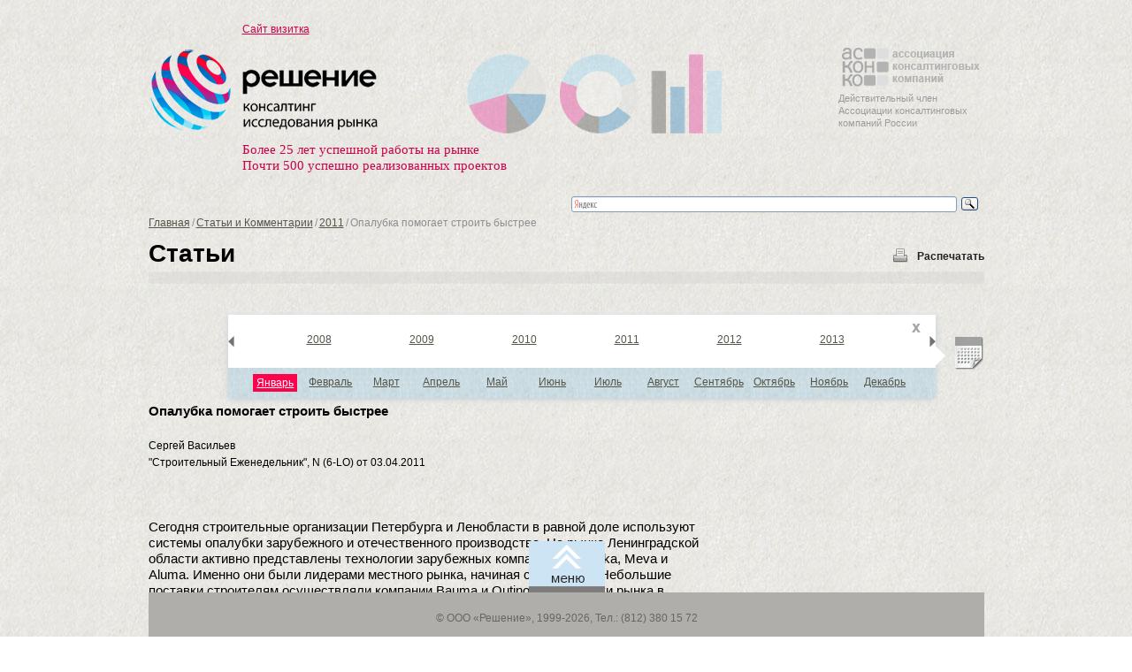

--- FILE ---
content_type: text/html; charset=utf-8
request_url: http://decision.ru/stati_i_commentarii/2011/opalubka_pomogaet_stroit_bystree/
body_size: 8864
content:
<!DOCTYPE HTML>

<html xmlns="http://www.w3.org/1999/xhtml" xml:lang="ru" xmlns:umi="http://www.umi-cms.ru/TR/umi">
<html lang="en">

<head>
					<script type="text/javascript" charset="utf-8" src="/js/jquery/jquery.js?63274"></script>
				<script type="text/javascript" charset="utf-8" src="/js/jquery/jquery-ui.js?63274"></script>
				<script type="text/javascript" charset="utf-8" src="/js/jquery/jquery-ui-i18n.js?63274"></script>
				<script type="text/javascript" charset="utf-8" src="/js/jquery/jquery.cookie.js?63274"></script>
				<script type="text/javascript" charset="utf-8" src="/js/guest.js?63274"></script>
				<script type="text/javascript" charset="utf-8" src="/js/jquery/fancybox/jquery.fancybox.js?63274"></script>
				<script type="text/javascript" charset="utf-8" src="/js/cms/init_fancybox.js?63274"></script>
				<link type="text/css" rel="stylesheet" href="/js/jquery/fancybox/jquery.fancybox.css?63274" />

		

	<meta charset="utf-8">
	<meta name="description" content="" />
	<meta name="keywords" content="консалтинг и исследования рынка" />
	<title>Решение Опалубка помогает строить быстрее</title>
  
	
	<meta name="viewport" content="width=device-width, initial-scale=1.0">	
	
	<link rel="stylesheet" href="/tpls/content/styles/style.css" type="text/css">
	<link rel="stylesheet" href="/tpls/content/styles/jquery.jscrollpane.css" type="text/css">
	<link rel="stylesheet" href="/tpls/content/styles/menu3.css" type="text/css"> 
		
		<!-- Le styles -->
		<!-- Le HTML5 shim, for IE6-8 support of HTML5 elements -->
		<!--[if lt IE 9]>
		<script src="//html5shim.googlecode.com/svn/trunk/html5.js"></script>
		<![endif]-->
		<!-- Le fav and touch icons -->

		<script type="text/javascript" src="/tpls/content/js/script1.js"></script>  
    
  
	<script type="text/javascript" src="/tpls/content/js/jquery.mousewheel.js"></script>
	<script type="text/javascript" src="/tpls/content/js/mwheelIntent.js"></script>
	<script type="text/javascript" src="/tpls/content/js/jquery.jscrollpane.min.js"></script>
	<script Language="Javascript"> 
		function printit(){ window.print() ; } 
	</script>
<link rel="shortcut icon" href="http://decision.ru/favicon.ico" type="image/x-icon" />
<link rel="icon" href="http://decision.ru/favicon.ico" type="image/x-icon" />
</head>
<body>
		<div class="b_fix"></div>
		<div class="wrapper">
			﻿			<div class="textheader">
				<div class="container">
						<div class="header-body textpage" style="height: 200px;">
							<a href="/" class="vizitka top-link">Сайт визитка</a>
						<div class="assoc">
							<img src="/tpls/content/img/askoko.png"/>
							<p>Действительный член Ассоциации консалтинговых компаний России</p>
						</div>
                                                <div class="logo_block">
							<a href="/" class="logo-textpage">
								<img src="/tpls/content/img/logo.png" alt="" border="0" />
							</a>
							<span>Более 25 лет успешной работы на рынке<br />Почти 500 успешно реализованных проектов</span>
                                                </div>
					</div>
				</div>
        <div style="width: 50%; margin-left: auto;">
        <div class="ya-site-form ya-site-form_inited_no" onclick="return {'action':'http://decision.ru/rezultaty_poiska/','arrow':false,'bg':'transparent','fontsize':12,'fg':'#000000','language':'ru','logo':'rb','publicname':'Поиск по http://decision.ru/','suggest':true,'target':'_self','tld':'ru','type':3,'searchid':2121940,'webopt':false,'websearch':false,'input_fg':'#000000','input_bg':'#ffffff','input_fontStyle':'normal','input_fontWeight':'normal','input_placeholder':null,'input_placeholderColor':'#000000','input_borderColor':'#7f9db9'}"><form action="http://yandex.ru/sitesearch" method="get" target="_self"><input type="hidden" name="searchid" value="2121940"/><input type="hidden" name="l10n" value="ru"/><input type="hidden" name="reqenc" value=""/><input type="text" name="text" value=""/><input type="submit" value="Найти"/></form></div><style type="text/css">.ya-page_js_yes .ya-site-form_inited_no { display: none; }</style><script type="text/javascript">(function(w,d,c){var s=d.createElement('script'),h=d.getElementsByTagName('script')[0],e=d.documentElement;if((' '+e.className+' ').indexOf(' ya-page_js_yes ')===-1){e.className+=' ya-page_js_yes';}s.type='text/javascript';s.async=true;s.charset='utf-8';s.src=(d.location.protocol==='https:'?'https:':'http:')+'//site.yandex.net/v2.0/js/all.js';h.parentNode.insertBefore(s,h);(w[c]||(w[c]=[])).push(function(){Ya.Site.Form.init()})})(window,document,'yandex_site_callbacks');</script>
        </div>
			</div>


			<div class="napr index-block">
				<div class="container">
					<div class="napr-body">
         
         <ul id="breadcrumbs" class="breadcrumbs">
 <li><a href="/">Главная</a><li> <li> / </li>
  <li><a href="/stati_i_commentarii/" title="Статьи и Комментарии">Статьи и Комментарии</a></li><li> / </li><li><a href="/stati_i_commentarii/2011/" title="2011">2011</a></li><li> / </li><li><span>Опалубка помогает строить быстрее</span></li>
</ul>
						<h1  umi:element-id="640" umi:field-name="h1">Статьи<a href="#" class="print" onClick="printit()">Распечатать</a></h2>       
					</div>
				</div>
			</div>
      
       <div class="openform">
					<a id="calendar-popup" href="" title="" class="calendar-popup"></a>
					<form class="form-top" action="" method="get">
						<a class="small-cancel"></a>
						<div id="pop-slider">
							<div class="left-arrow">
								<a title="" href=""></a>
							</div>
							<div class="right-arrow">
								<a title="" href=""></a>
							</div>
							<div class="order-slide">
								 <ul class="year-list">
	<li>
	<a href="/stati_i_commentarii/2008/">2008</a>
</li>
<li>
	<a href="/stati_i_commentarii/2009/">2009</a>
</li>
<li>
	<a href="/stati_i_commentarii/2010/">2010</a>
</li>
<li>
	<a href="/stati_i_commentarii/2011/">2011</a>
</li>
<li>
	<a href="/stati_i_commentarii/2012/">2012</a>
</li>
<li>
	<a href="/stati_i_commentarii/2013/">2013</a>
</li>
<li>
	<a href="/stati_i_commentarii/2014/">2014</a>
</li>

</ul>

							</div>
						</div>
						<div class="control-blue">
							<ul class="month-list">
								<li>
									<a class="active" href="">
										Январь
									</a>
								</li>
								<li>
									<a href="">
										Февраль
									</a>
								</li>
								<li>
									<a href="">
										Март
									</a>
								</li>
								<li>
									<a href="">
										Апрель
									</a>
								</li>
								<li>
									<a href="">
										Май
									</a>
								</li>
								<li>
									<a href="">
										Июнь
									</a>
								</li>
								<li>
									<a href="">
										Июль
									</a>
								</li>
								<li>
									<a href="">
										Август
									</a>
								</li>
								<li>
									<a href="">
										Сентябрь
									</a>
								</li>
								<li>
									<a href="">
										Октябрь
									</a>
								</li>
								<li>
									<a href="">
										Ноябрь
									</a>
								</li>
								<li>
									<a href="">
										Декабрь
									</a>
								</li>
							</ul>
						</div>
					</form>
				</div>
      
			<div style="min-height: 800px; margin-bottom: 150px;" umi:element-id="640" umi:field-name="content">
      <div class="text-item" style="border:none;">
<p> <strong href="%link%" umi:element-id="640" umi:field-name="h1">Опалубка помогает строить быстрее</strong></p>
	<p>
  <span class="text-author"> Сергей Васильев</span> <br />
	<span umi:element-id="640" umi:field-name="publish_time" class="text-date">"Строительный Еженедельник", N (6-LO) от 03.04.2011 </span>
	</p>
</div>
<table class="text" border="0" cellspacing="0" cellpadding="0" width="630">
<tbody>
<tr>
<td>
<p>Сегодня строительные организации Петербурга и Ленобласти в равной доле используют системы опалубки зарубежного и отечественного производства. На рынке Ленинградской области активно представлены технологии зарубежных компаний Peri, Doka, Meva и Aluma. Именно они были лидерами местного рынка, начиная с 1997 года. Небольшие поставки строителям осуществляли компании Bauma и Outinoor. Эти игроки рынка в основном возили стальные системы, за исключением компании Aluma System, поставлявшей легкосплавную балочно-ригельную систему стеновой опалубки и опалубки перекрытий на алюминиевых рамах.<br />Среди отечественных производителей на рынке Ленинградской области активно продвигают свою продукцию "Старооскольская опалубка", Батайский завод строительного оборудования, Воронежский механический завод, которые возобновили производство подобных опалубочных систем, начиная с 2000-х годов. Кроме этого, в последнее десятилетие появились "новички" среди производителей этого сегмента строительного рынка - "ДАК", "Крамос" и "Агрисовгаз", которые сегодня выпускают высококачественные легкосплавные опалубочные системы I класса.<br />По оценке экспертов, с 2001 по 2007 год спрос на опалубку постоянно рос. Кризис затронул и этот сегмент строительного рынка, однако темпы роста опалубочного домостроения сократились незначительно, в отличие от кирпичных и панельных строек.<br />Метод возведения зданий с применением опалубки в последние годы получил широкое распространение и признан перспективным как строителями, так и заказчиками. По словам Михаила Зарубина, генерального директора компании "Трест 47", технология монолитного домостроения позволяет создавать любые криволинейные формы, проектировать и строить здания, уникальные по своей архитектуре, со свободными планировками, большими пролетами и требуемой высотой потолка. Он отметил, что каждая строительная компания сама решает, работать ей с одним или несколькими производителями опалубочных систем. "Что касается нашей компании, то мы пользуемся оборудованием одной фирмы, но я знаю коллег, которые предпочитают иметь в наличии различные системы опалубки", - пояснил г-н Зарубин. Кстати, в отношении того, что удобнее - брать систему опалубки в лизинг или приобретать в собственность, - у экспертов нет единого мнения. Аренда, как правило, предпочтительна при небольших объемах строительства, однако если застройщик нацелен на серьезные объемы работ, то опалубочное оборудование следует приобретать в собственность.<br /><br /><strong>Такая разная</strong><br /><br />Сегодня на рынке представлено множество видов опалубочных систем, которые отличаются по материалам изготовления, стоимости, а также применению, ведь при помощи опалубки можно возводить стены, перекрытия дома, колонны, лифтовые шахты и т. д.<br />Элементы опалубки и крепежа постоянно совершенствуются, разрабатываются новые конструктивные решения, применяются современные материалы. По информации группы компаний "Технологии современного строительства", западные фирмы, которые заинтересованы в продвижении своей продукции на перспективный российский рынок, открывают в России представительства и даже производства. Отечественные предприятия также разрабатывают современные конструкции опалубок, однако номенклатура предлагаемых ими изделий еще уступает западным аналогам, пока не накоплен достаточный опыт применения конструктивных решений и узлов на практике. Но качество российских опалубочных систем все время улучшается, к тому же они гораздо дешевле зарубежных.<br />Опалубка бывает деревянной, алюминиевой, металлической и полимерной. По словам экспертов рынка, каждая фирма-производитель разрабатывает более совершенные оригинальные соединительные детали, профили и конструкции, позволяющие осуществлять прочное крепление элементов и добиваться идеальных результатов.<br />Так, компания Peri недавно объявила о том, что разработала новую систему стеновой опалубки Maximo для быстрого опалубливания и точного соединения, которая отвечает самым высоким требованиям экономичности и качества работы.<br />Особое место на рынке опалубки занимает модульная опалубка, которая подразделяется на крупнощитовую и мелкощитовую. Наиболее известными системами крупнощитовой модульной опалубки являются Doka Framax, Peri trio, Meva mamut, а также российские аналоги "Гамма", "ДАК", "Пекомо", "Опрус", "Агрисовгаз" и "Крамос". Меньшую популярность имеют системы компаний Pilosio, Faresin, Ringer Master. Наиболее известными в РФ мелкощитовыми системами являются "Арсенал", "Батайская опалубка", ХСИ, а также не получившие широкого распространения ввиду необоснованно высокой стоимости системы Peri Domino, Paschal, Dalli.<br /><br />Кстати:<br /><br />Установка опалубочных систем - лишь часть целого комплекса работ, в который также входят и бетонные работы. Эксперты отмечают, что в последнее время наметилась тенденция отдавать эти работы специализированным компаниям, что часто выгоднее, чем собственная инициатива.<br />Мнение:&nbsp;<br /><br />Александр Батушанский, управляющий партнер КГ "Решение":<br />- Опалубкой, как правило, владеют компании - подрядчики монолитного строительства. Собственно поэтому как такового рынка опалубки не существует. Имеет смысл говорить о подрядных работах по возведению зданий по монолитной технологии. Учитывая, что на рынке монолитное домостроение превалирует последнее десятилетие, в физическом объеме оно больше всего и пострадало во время кризиса. Кроме того, конкурирующее панельное домостроение пострадало меньше вследствие наличия государственного заказа на жилые панельные здания.<br /><br /><strong>Ставка на экологичность</strong><br />Строительная система VELOX сегодня является одним из самых узнаваемых брендов на рынке несъемной опалубки. Широкий спектр применения и снижение себестоимости строительства позволяют строить патентообладателям смелые планы на будущее.<br /><br />"В 2000 году мы начали реализацию проекта по внедрению на российский рынок строительной системы VELOX. Результатом десяти лет работы стало мощное домостроительное производство в Кингисеппе, где построено и работает три завода ROSSTRO-VELOX мощностью 2700 плит в смену, что соответствует ежегодному вводу жилья в объеме 600 тыс. кв. м", - рассказывает президент ФПГ "РОССТРО" Александр Макаров.<br />Группа "РОССТРО" является российским производителем несъемной опалубки из щепоцементных плит VELOX, изобретателем, совладельцем и патентообладателем системы. За десять лет энергоэффективная, экологически чистая, экономичная технология сломала стереотипы и установила для многих строителей новый формат баланса цены и качества. На территории России по технологии VELOX построено более 1000 объектов. Технология применяется для строительства мало- и многоэтажных зданий любого назначения, шумозащитных экранов, реконструкции, надстройки и утепления домов, а также при самостоятельном строительстве коттеджей. Продукция поставляется во все регионы России, в Белоруссию, Казахстан, Азербайджан.<br />Сегодня в группе развитие системы связывают с направлением "зеленого строительства". "Потребитель все больше внимания уделяет экологической безопасности своего жилья, - уверен Александр Макаров. - Параметр "экологической чистоты" зданий зачастую становится приоритетом в выборе технологии. Если строительная система VELOX - модель очень демократичная, и потому интересна людям разного уровня обеспеченности, то технология "Зеленый теплый дом" - новый бренд нашей группы - рассчитана на взыскательного потребителя, большое внимание уделяющего здоровью своей семьи. С этим связаны наши ближайшие планы".</p>
</td>
</tr>
</tbody>
</table>
<p>&nbsp;</p>



<!--%comments insert('%id%')% -->

      </div>
		
      
			
	
			
      
      
      
      <div id="menu-popup" style="position: absolute; bottom: -1008px;">
				<a href="#" class="cancel"></a>
        <div  id="menu" umi:element-id="0" umi:module="content" umi:method="menu" umi:button-position="top left" class="tree">
  <div class="tree-item">
	<div class='menuItem2-1'><a class="mainsecond" href="/about/" umi:element-id="61" umi:field-name="name">О компании</a>  
<div class="item">
<ul class="menusecondul" id="menu" umi:element-id="61" umi:module="content" umi:method="menu">
  <li><a class="open-third" href="/about/history/" umi:element-id="131" umi:field-name="name">История компании</a>

</li><li><a class="open-third" href="/about/kollektiv/" umi:element-id="74" umi:field-name="name">Коллектив</a>

</li><li><a class="open-third" href="/about/istoriya_logotipa/" umi:element-id="75" umi:field-name="name">История логотипа</a>

</li>
</ul>  
</div> <!-- level 1 item -->   
	</div> <!-- level 2 -->
</div> <!-- level 1 --><div class="tree-item">
	<div class='menuItem2-2'><a class="mainsecond" href="/nash_opyt/" umi:element-id="60" umi:field-name="name">Наш опыт</a>  
<div class="item">
<ul class="menusecondul" id="menu" umi:element-id="60" umi:module="content" umi:method="menu">
  <li><a class="open-third" href="/nash_opyt/vypolnennye_proekti/" umi:element-id="183" umi:field-name="name">Выполненные проекты</a>

</li><li><a class="open-third" href="/nash_opyt/klienty/" umi:element-id="72" umi:field-name="name">Клиенты</a>

</li><li><a class="open-third" href="/nash_opyt/partnery/" umi:element-id="73" umi:field-name="name">Партнеры</a>

</li>
</ul>  
</div> <!-- level 1 item -->   
	</div> <!-- level 2 -->
</div> <!-- level 1 --><div class="tree-item">
	<div class='menuItem2-3'><a class="mainsecond" href="/issledovaniya_rynka/" umi:element-id="59" umi:field-name="name">Исследования рынка</a>  
<div class="item">
<ul class="menusecondul" id="menu" umi:element-id="59" umi:module="content" umi:method="menu">
  <li><a class="open-third" href="/issledovaniya_rynka/uslugi_marketinga/" umi:element-id="66" umi:field-name="name">Услуги маркетинга</a>

</li><li><a class="open-third" href="/issledovaniya_rynka/vozmozhnye_rezultaty/" umi:element-id="67" umi:field-name="name">Возможные результаты</a>

</li><li><a class="open-third" href="/issledovaniya_rynka/ispolzuemye_metody/" umi:element-id="68" umi:field-name="name">Используемые методы</a>

</li><li><a class="open-third" href="/issledovaniya_rynka/gotovye_otchety/" umi:element-id="69" umi:field-name="name">Готовые отчеты</a>

</li>
</ul>  
</div> <!-- level 1 item -->   
	</div> <!-- level 2 -->
</div> <!-- level 1 --><div class="tree-item">
	<div class='menuItem2-4' ><a class="mainsecond" href="/stati_i_commentarii/" umi:element-id="112" umi:field-name="name">Статьи и Комментарии</a>
<div class="item">
<ul class="menusecondul" id="menu" umi:element-id="112" umi:module="content" umi:method="menu">
  <li><a class="open-third" href="/stati_i_commentarii/mneniya_i_prognozy1/" umi:element-id="691" umi:field-name="name">Мнения и прогнозы</a>

</li>
</ul>  
</div> <!-- level 1 item -->
	</div> <!-- level 2 -->
</div> <!-- level 1 --><div class="tree-item">
	<div class='menuItem2-5'><a class="mainsecond" href="/strategicheskij_konsalting/" umi:element-id="57" umi:field-name="name">Стратегический консалтинг</a>  
<div class="item">
<ul class="menusecondul" id="menu" umi:element-id="57" umi:module="content" umi:method="menu">
  <li><a class="open-third" href="/strategicheskij_konsalting/uslugi_strategicheskogo_konsaltinga/" umi:element-id="62" umi:field-name="name">Услуги стратегического консалтинга</a>

</li><li><a class="open-third" href="/strategicheskij_konsalting/nashi_preimuwestva_i_ispolzuemye_tehnologii/" umi:element-id="63" umi:field-name="name">Наши преимущества и используемые технологии</a>

</li>
</ul>  
</div> <!-- level 1 item -->   
	</div> <!-- level 2 -->
</div> <!-- level 1 --><div class="tree-item">
	<div class='menuItem2-6'><a class="mainsecond" href="/analitika/" umi:element-id="56" umi:field-name="name">Аналитика</a>  
   
	</div> <!-- level 2 -->
</div> <!-- level 1 --><div class="tree-item">
	<div class='menuItem2-7'><a class="mainsecond" href="/contacts/" umi:element-id="55" umi:field-name="name">Контакты</a>  
   
	</div> <!-- level 2 -->
</div> <!-- level 1 --><div class="tree-item">
	<div class='menuItem2-8'><a class="mainsecond" href="/multfilmy_dlya_rukovoditelej/" umi:element-id="54" umi:field-name="name">Мультфильмы для руководителей</a>  
   
	</div> <!-- level 2 -->
</div> <!-- level 1 --><div class="tree-item">
	<div class='menuItem2-9'><a class="mainsecond" href="/poisk_po_sajtu/" umi:element-id="53" umi:field-name="name">Поиск по сайту</a>  
   
	</div> <!-- level 2 -->
</div> <!-- level 1 --><div class="tree-item">
	<div class='menuItem2-10'><a class="mainsecond" href="/obuchenie/" umi:element-id="905" umi:field-name="name">Обучение персонала</a>  
   
	</div> <!-- level 2 -->
</div> <!-- level 1 -->
<br>
<br> 
</div> <!-- level 0 -->

				<li class='menuItem1-1'><a href="/" >Главная</a></li>		
					<div class="footer-push"></div>
		</div>
		      		<div id="footer" class="footer"> 
			<div class="container">
				<a id="menu-link" class="menu-link" href="" title=""> </a>
				<div class="footer-body">
					<p>© ООО «Решение», 1999-2026, Тел.: <span umi:element-id="52" umi:field-name="phone">(812) 380 15 72</span></p>
				</div>
			</div>
		</div>
		<div id="bottom-point"><div>

		<!-- Le javascript
		================================================== -->
		<!-- Placed at the end of the document so the pages load faster -->
		<!-- Yandex.Metrika counter -->
<script type="text/javascript">
(function (d, w, c) {
    (w[c] = w[c] || []).push(function() {
        try {
            w.yaCounter23477788 = new Ya.Metrika({id:23477788,
                    webvisor:true,
                    clickmap:true,
                    trackLinks:true,
                    accurateTrackBounce:true});
        } catch(e) { }
    });

    var n = d.getElementsByTagName("script")[0],
        s = d.createElement("script"),
        f = function () { n.parentNode.insertBefore(s, n); };
    s.type = "text/javascript";
    s.async = true;
    s.src = (d.location.protocol == "https:" ? "https:" : "http:") + "//mc.yandex.ru/metrika/watch.js";

    if (w.opera == "[object Opera]") {
        d.addEventListener("DOMContentLoaded", f, false);
    } else { f(); }
})(document, window, "yandex_metrika_callbacks");
</script>
<noscript><div><img src="//mc.yandex.ru/watch/23477788" style="position: absolute; left: -9999px;" alt="" /></div></noscript>
<!-- /Yandex.Metrika counter -->
<script async="async" src="http://s-index.ru/js/metrika/sip.js" type="text/javascript"></script>
	</body>
</html>


<!-- This page generated in 0.080748 secs by TPL, SITE MODE -->

--- FILE ---
content_type: text/css
request_url: http://decision.ru/tpls/content/styles/menu3.css
body_size: 920
content:
.third-scroll {
	
	width: 343px;
	padding: 6px;
	position: absolute;
	top: 0;
	left: 200px;
	z-index: 1000;
	background: #D5C0E2;
}
a.small-cancel {
	width: 15px ;   
	height: 15px ;      
	position: absolute;    
	top: 10px;          
	right: 20px;          
	background: url("../img/small-cancel.png") no-repeat 0 0 transparent;    
	z-index: 1000;                    
}
.scrolly {
	padding: 13px;   
	position: relarive;   
	width: 317px;         
	
}
ul.third-level-left {
	background: #D5C0E2;     
	width: 100%;        
	padding: 0;         
}
ul.third-level-left li {
	background: url("../img/arrow-icon-right.png") no-repeat scroll 0 4px transparent;
	padding: 0;          
	padding-left: 25px;  
    text-align: left;    
	padding-bottom: 2px;       
}
ul.third-level-left li a {
	font-size: 13px;        
}
ul.third-level-left li a:hover {
	font-weight: bold;   
}

